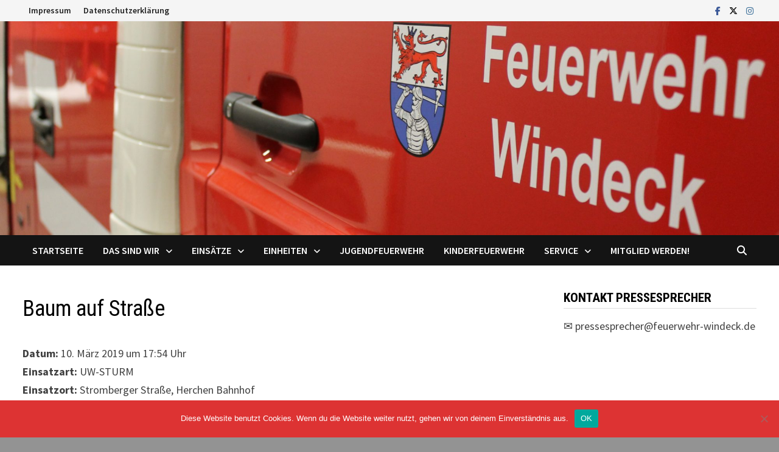

--- FILE ---
content_type: text/html; charset=UTF-8
request_url: https://feuerwehr-windeck.de/einsatzberichte/baum-auf-strasse-28/
body_size: 50886
content:
<!doctype html>
<html lang="de">
<head>
	<meta charset="UTF-8">
	<meta name="viewport" content="width=device-width, initial-scale=1">
	<link rel="profile" href="https://gmpg.org/xfn/11">

	<title>Baum auf Straße &#8211; Feuerwehr Windeck</title>
<meta name='robots' content='max-image-preview:large' />
	<style>img:is([sizes="auto" i], [sizes^="auto," i]) { contain-intrinsic-size: 3000px 1500px }</style>
	<link rel='dns-prefetch' href='//fonts.googleapis.com' />
<link rel="alternate" type="application/rss+xml" title="Feuerwehr Windeck &raquo; Feed" href="https://feuerwehr-windeck.de/feed/" />
<link rel="alternate" type="application/rss+xml" title="Feuerwehr Windeck &raquo; Kommentar-Feed" href="https://feuerwehr-windeck.de/comments/feed/" />
<script type="text/javascript">
/* <![CDATA[ */
window._wpemojiSettings = {"baseUrl":"https:\/\/s.w.org\/images\/core\/emoji\/16.0.1\/72x72\/","ext":".png","svgUrl":"https:\/\/s.w.org\/images\/core\/emoji\/16.0.1\/svg\/","svgExt":".svg","source":{"concatemoji":"https:\/\/feuerwehr-windeck.de\/wp-includes\/js\/wp-emoji-release.min.js?ver=6.8.3"}};
/*! This file is auto-generated */
!function(s,n){var o,i,e;function c(e){try{var t={supportTests:e,timestamp:(new Date).valueOf()};sessionStorage.setItem(o,JSON.stringify(t))}catch(e){}}function p(e,t,n){e.clearRect(0,0,e.canvas.width,e.canvas.height),e.fillText(t,0,0);var t=new Uint32Array(e.getImageData(0,0,e.canvas.width,e.canvas.height).data),a=(e.clearRect(0,0,e.canvas.width,e.canvas.height),e.fillText(n,0,0),new Uint32Array(e.getImageData(0,0,e.canvas.width,e.canvas.height).data));return t.every(function(e,t){return e===a[t]})}function u(e,t){e.clearRect(0,0,e.canvas.width,e.canvas.height),e.fillText(t,0,0);for(var n=e.getImageData(16,16,1,1),a=0;a<n.data.length;a++)if(0!==n.data[a])return!1;return!0}function f(e,t,n,a){switch(t){case"flag":return n(e,"\ud83c\udff3\ufe0f\u200d\u26a7\ufe0f","\ud83c\udff3\ufe0f\u200b\u26a7\ufe0f")?!1:!n(e,"\ud83c\udde8\ud83c\uddf6","\ud83c\udde8\u200b\ud83c\uddf6")&&!n(e,"\ud83c\udff4\udb40\udc67\udb40\udc62\udb40\udc65\udb40\udc6e\udb40\udc67\udb40\udc7f","\ud83c\udff4\u200b\udb40\udc67\u200b\udb40\udc62\u200b\udb40\udc65\u200b\udb40\udc6e\u200b\udb40\udc67\u200b\udb40\udc7f");case"emoji":return!a(e,"\ud83e\udedf")}return!1}function g(e,t,n,a){var r="undefined"!=typeof WorkerGlobalScope&&self instanceof WorkerGlobalScope?new OffscreenCanvas(300,150):s.createElement("canvas"),o=r.getContext("2d",{willReadFrequently:!0}),i=(o.textBaseline="top",o.font="600 32px Arial",{});return e.forEach(function(e){i[e]=t(o,e,n,a)}),i}function t(e){var t=s.createElement("script");t.src=e,t.defer=!0,s.head.appendChild(t)}"undefined"!=typeof Promise&&(o="wpEmojiSettingsSupports",i=["flag","emoji"],n.supports={everything:!0,everythingExceptFlag:!0},e=new Promise(function(e){s.addEventListener("DOMContentLoaded",e,{once:!0})}),new Promise(function(t){var n=function(){try{var e=JSON.parse(sessionStorage.getItem(o));if("object"==typeof e&&"number"==typeof e.timestamp&&(new Date).valueOf()<e.timestamp+604800&&"object"==typeof e.supportTests)return e.supportTests}catch(e){}return null}();if(!n){if("undefined"!=typeof Worker&&"undefined"!=typeof OffscreenCanvas&&"undefined"!=typeof URL&&URL.createObjectURL&&"undefined"!=typeof Blob)try{var e="postMessage("+g.toString()+"("+[JSON.stringify(i),f.toString(),p.toString(),u.toString()].join(",")+"));",a=new Blob([e],{type:"text/javascript"}),r=new Worker(URL.createObjectURL(a),{name:"wpTestEmojiSupports"});return void(r.onmessage=function(e){c(n=e.data),r.terminate(),t(n)})}catch(e){}c(n=g(i,f,p,u))}t(n)}).then(function(e){for(var t in e)n.supports[t]=e[t],n.supports.everything=n.supports.everything&&n.supports[t],"flag"!==t&&(n.supports.everythingExceptFlag=n.supports.everythingExceptFlag&&n.supports[t]);n.supports.everythingExceptFlag=n.supports.everythingExceptFlag&&!n.supports.flag,n.DOMReady=!1,n.readyCallback=function(){n.DOMReady=!0}}).then(function(){return e}).then(function(){var e;n.supports.everything||(n.readyCallback(),(e=n.source||{}).concatemoji?t(e.concatemoji):e.wpemoji&&e.twemoji&&(t(e.twemoji),t(e.wpemoji)))}))}((window,document),window._wpemojiSettings);
/* ]]> */
</script>
<style id='wp-emoji-styles-inline-css' type='text/css'>

	img.wp-smiley, img.emoji {
		display: inline !important;
		border: none !important;
		box-shadow: none !important;
		height: 1em !important;
		width: 1em !important;
		margin: 0 0.07em !important;
		vertical-align: -0.1em !important;
		background: none !important;
		padding: 0 !important;
	}
</style>
<link rel='stylesheet' id='wp-block-library-css' href='https://feuerwehr-windeck.de/wp-content/plugins/gutenberg/build/styles/block-library/style.css?ver=22.1.1' type='text/css' media='all' />
<link rel='stylesheet' id='wp-block-library-theme-css' href='https://feuerwehr-windeck.de/wp-content/plugins/gutenberg/build/styles/block-library/theme.css?ver=22.1.1' type='text/css' media='all' />
<style id='classic-theme-styles-inline-css' type='text/css'>
/*! This file is auto-generated */
.wp-block-button__link{color:#fff;background-color:#32373c;border-radius:9999px;box-shadow:none;text-decoration:none;padding:calc(.667em + 2px) calc(1.333em + 2px);font-size:1.125em}.wp-block-file__button{background:#32373c;color:#fff;text-decoration:none}
</style>
<link rel='stylesheet' id='cookie-notice-front-css' href='https://feuerwehr-windeck.de/wp-content/plugins/cookie-notice/css/front.min.css?ver=2.5.10' type='text/css' media='all' />
<style id='global-styles-inline-css' type='text/css'>
:root{--wp--preset--aspect-ratio--square: 1;--wp--preset--aspect-ratio--4-3: 4/3;--wp--preset--aspect-ratio--3-4: 3/4;--wp--preset--aspect-ratio--3-2: 3/2;--wp--preset--aspect-ratio--2-3: 2/3;--wp--preset--aspect-ratio--16-9: 16/9;--wp--preset--aspect-ratio--9-16: 9/16;--wp--preset--color--black: #000000;--wp--preset--color--cyan-bluish-gray: #abb8c3;--wp--preset--color--white: #ffffff;--wp--preset--color--pale-pink: #f78da7;--wp--preset--color--vivid-red: #cf2e2e;--wp--preset--color--luminous-vivid-orange: #ff6900;--wp--preset--color--luminous-vivid-amber: #fcb900;--wp--preset--color--light-green-cyan: #7bdcb5;--wp--preset--color--vivid-green-cyan: #00d084;--wp--preset--color--pale-cyan-blue: #8ed1fc;--wp--preset--color--vivid-cyan-blue: #0693e3;--wp--preset--color--vivid-purple: #9b51e0;--wp--preset--gradient--vivid-cyan-blue-to-vivid-purple: linear-gradient(135deg,rgb(6,147,227) 0%,rgb(155,81,224) 100%);--wp--preset--gradient--light-green-cyan-to-vivid-green-cyan: linear-gradient(135deg,rgb(122,220,180) 0%,rgb(0,208,130) 100%);--wp--preset--gradient--luminous-vivid-amber-to-luminous-vivid-orange: linear-gradient(135deg,rgb(252,185,0) 0%,rgb(255,105,0) 100%);--wp--preset--gradient--luminous-vivid-orange-to-vivid-red: linear-gradient(135deg,rgb(255,105,0) 0%,rgb(207,46,46) 100%);--wp--preset--gradient--very-light-gray-to-cyan-bluish-gray: linear-gradient(135deg,rgb(238,238,238) 0%,rgb(169,184,195) 100%);--wp--preset--gradient--cool-to-warm-spectrum: linear-gradient(135deg,rgb(74,234,220) 0%,rgb(151,120,209) 20%,rgb(207,42,186) 40%,rgb(238,44,130) 60%,rgb(251,105,98) 80%,rgb(254,248,76) 100%);--wp--preset--gradient--blush-light-purple: linear-gradient(135deg,rgb(255,206,236) 0%,rgb(152,150,240) 100%);--wp--preset--gradient--blush-bordeaux: linear-gradient(135deg,rgb(254,205,165) 0%,rgb(254,45,45) 50%,rgb(107,0,62) 100%);--wp--preset--gradient--luminous-dusk: linear-gradient(135deg,rgb(255,203,112) 0%,rgb(199,81,192) 50%,rgb(65,88,208) 100%);--wp--preset--gradient--pale-ocean: linear-gradient(135deg,rgb(255,245,203) 0%,rgb(182,227,212) 50%,rgb(51,167,181) 100%);--wp--preset--gradient--electric-grass: linear-gradient(135deg,rgb(202,248,128) 0%,rgb(113,206,126) 100%);--wp--preset--gradient--midnight: linear-gradient(135deg,rgb(2,3,129) 0%,rgb(40,116,252) 100%);--wp--preset--font-size--small: 13px;--wp--preset--font-size--medium: 20px;--wp--preset--font-size--large: 36px;--wp--preset--font-size--x-large: 42px;--wp--preset--spacing--20: 0.44rem;--wp--preset--spacing--30: 0.67rem;--wp--preset--spacing--40: 1rem;--wp--preset--spacing--50: 1.5rem;--wp--preset--spacing--60: 2.25rem;--wp--preset--spacing--70: 3.38rem;--wp--preset--spacing--80: 5.06rem;--wp--preset--shadow--natural: 6px 6px 9px rgba(0, 0, 0, 0.2);--wp--preset--shadow--deep: 12px 12px 50px rgba(0, 0, 0, 0.4);--wp--preset--shadow--sharp: 6px 6px 0px rgba(0, 0, 0, 0.2);--wp--preset--shadow--outlined: 6px 6px 0px -3px rgb(255, 255, 255), 6px 6px rgb(0, 0, 0);--wp--preset--shadow--crisp: 6px 6px 0px rgb(0, 0, 0);}:where(.is-layout-flex){gap: 0.5em;}:where(.is-layout-grid){gap: 0.5em;}body .is-layout-flex{display: flex;}.is-layout-flex{flex-wrap: wrap;align-items: center;}.is-layout-flex > :is(*, div){margin: 0;}body .is-layout-grid{display: grid;}.is-layout-grid > :is(*, div){margin: 0;}:where(.wp-block-columns.is-layout-flex){gap: 2em;}:where(.wp-block-columns.is-layout-grid){gap: 2em;}:where(.wp-block-post-template.is-layout-flex){gap: 1.25em;}:where(.wp-block-post-template.is-layout-grid){gap: 1.25em;}.has-black-color{color: var(--wp--preset--color--black) !important;}.has-cyan-bluish-gray-color{color: var(--wp--preset--color--cyan-bluish-gray) !important;}.has-white-color{color: var(--wp--preset--color--white) !important;}.has-pale-pink-color{color: var(--wp--preset--color--pale-pink) !important;}.has-vivid-red-color{color: var(--wp--preset--color--vivid-red) !important;}.has-luminous-vivid-orange-color{color: var(--wp--preset--color--luminous-vivid-orange) !important;}.has-luminous-vivid-amber-color{color: var(--wp--preset--color--luminous-vivid-amber) !important;}.has-light-green-cyan-color{color: var(--wp--preset--color--light-green-cyan) !important;}.has-vivid-green-cyan-color{color: var(--wp--preset--color--vivid-green-cyan) !important;}.has-pale-cyan-blue-color{color: var(--wp--preset--color--pale-cyan-blue) !important;}.has-vivid-cyan-blue-color{color: var(--wp--preset--color--vivid-cyan-blue) !important;}.has-vivid-purple-color{color: var(--wp--preset--color--vivid-purple) !important;}.has-black-background-color{background-color: var(--wp--preset--color--black) !important;}.has-cyan-bluish-gray-background-color{background-color: var(--wp--preset--color--cyan-bluish-gray) !important;}.has-white-background-color{background-color: var(--wp--preset--color--white) !important;}.has-pale-pink-background-color{background-color: var(--wp--preset--color--pale-pink) !important;}.has-vivid-red-background-color{background-color: var(--wp--preset--color--vivid-red) !important;}.has-luminous-vivid-orange-background-color{background-color: var(--wp--preset--color--luminous-vivid-orange) !important;}.has-luminous-vivid-amber-background-color{background-color: var(--wp--preset--color--luminous-vivid-amber) !important;}.has-light-green-cyan-background-color{background-color: var(--wp--preset--color--light-green-cyan) !important;}.has-vivid-green-cyan-background-color{background-color: var(--wp--preset--color--vivid-green-cyan) !important;}.has-pale-cyan-blue-background-color{background-color: var(--wp--preset--color--pale-cyan-blue) !important;}.has-vivid-cyan-blue-background-color{background-color: var(--wp--preset--color--vivid-cyan-blue) !important;}.has-vivid-purple-background-color{background-color: var(--wp--preset--color--vivid-purple) !important;}.has-black-border-color{border-color: var(--wp--preset--color--black) !important;}.has-cyan-bluish-gray-border-color{border-color: var(--wp--preset--color--cyan-bluish-gray) !important;}.has-white-border-color{border-color: var(--wp--preset--color--white) !important;}.has-pale-pink-border-color{border-color: var(--wp--preset--color--pale-pink) !important;}.has-vivid-red-border-color{border-color: var(--wp--preset--color--vivid-red) !important;}.has-luminous-vivid-orange-border-color{border-color: var(--wp--preset--color--luminous-vivid-orange) !important;}.has-luminous-vivid-amber-border-color{border-color: var(--wp--preset--color--luminous-vivid-amber) !important;}.has-light-green-cyan-border-color{border-color: var(--wp--preset--color--light-green-cyan) !important;}.has-vivid-green-cyan-border-color{border-color: var(--wp--preset--color--vivid-green-cyan) !important;}.has-pale-cyan-blue-border-color{border-color: var(--wp--preset--color--pale-cyan-blue) !important;}.has-vivid-cyan-blue-border-color{border-color: var(--wp--preset--color--vivid-cyan-blue) !important;}.has-vivid-purple-border-color{border-color: var(--wp--preset--color--vivid-purple) !important;}.has-vivid-cyan-blue-to-vivid-purple-gradient-background{background: var(--wp--preset--gradient--vivid-cyan-blue-to-vivid-purple) !important;}.has-light-green-cyan-to-vivid-green-cyan-gradient-background{background: var(--wp--preset--gradient--light-green-cyan-to-vivid-green-cyan) !important;}.has-luminous-vivid-amber-to-luminous-vivid-orange-gradient-background{background: var(--wp--preset--gradient--luminous-vivid-amber-to-luminous-vivid-orange) !important;}.has-luminous-vivid-orange-to-vivid-red-gradient-background{background: var(--wp--preset--gradient--luminous-vivid-orange-to-vivid-red) !important;}.has-very-light-gray-to-cyan-bluish-gray-gradient-background{background: var(--wp--preset--gradient--very-light-gray-to-cyan-bluish-gray) !important;}.has-cool-to-warm-spectrum-gradient-background{background: var(--wp--preset--gradient--cool-to-warm-spectrum) !important;}.has-blush-light-purple-gradient-background{background: var(--wp--preset--gradient--blush-light-purple) !important;}.has-blush-bordeaux-gradient-background{background: var(--wp--preset--gradient--blush-bordeaux) !important;}.has-luminous-dusk-gradient-background{background: var(--wp--preset--gradient--luminous-dusk) !important;}.has-pale-ocean-gradient-background{background: var(--wp--preset--gradient--pale-ocean) !important;}.has-electric-grass-gradient-background{background: var(--wp--preset--gradient--electric-grass) !important;}.has-midnight-gradient-background{background: var(--wp--preset--gradient--midnight) !important;}.has-small-font-size{font-size: var(--wp--preset--font-size--small) !important;}.has-medium-font-size{font-size: var(--wp--preset--font-size--medium) !important;}.has-large-font-size{font-size: var(--wp--preset--font-size--large) !important;}.has-x-large-font-size{font-size: var(--wp--preset--font-size--x-large) !important;}
:where(.wp-block-columns.is-layout-flex){gap: 2em;}:where(.wp-block-columns.is-layout-grid){gap: 2em;}
:root :where(.wp-block-pullquote){font-size: 1.5em;line-height: 1.6;}
:where(.wp-block-post-template.is-layout-flex){gap: 1.25em;}:where(.wp-block-post-template.is-layout-grid){gap: 1.25em;}
:where(.wp-block-term-template.is-layout-flex){gap: 1.25em;}:where(.wp-block-term-template.is-layout-grid){gap: 1.25em;}
</style>
<link rel='stylesheet' id='responsive-lightbox-swipebox-css' href='https://feuerwehr-windeck.de/wp-content/plugins/responsive-lightbox/assets/swipebox/swipebox.min.css?ver=1.5.2' type='text/css' media='all' />
<link rel='stylesheet' id='font-awesome-css' href='https://feuerwehr-windeck.de/wp-content/themes/bam/assets/fonts/css/all.min.css?ver=6.7.2' type='text/css' media='all' />
<link rel='stylesheet' id='bam-style-css' href='https://feuerwehr-windeck.de/wp-content/themes/bam/style.css?ver=1.3.5' type='text/css' media='all' />
<link rel='stylesheet' id='bam-google-fonts-css' href='https://fonts.googleapis.com/css?family=Source+Sans+Pro%3A100%2C200%2C300%2C400%2C500%2C600%2C700%2C800%2C900%2C100i%2C200i%2C300i%2C400i%2C500i%2C600i%2C700i%2C800i%2C900i|Roboto+Condensed%3A100%2C200%2C300%2C400%2C500%2C600%2C700%2C800%2C900%2C100i%2C200i%2C300i%2C400i%2C500i%2C600i%2C700i%2C800i%2C900i%26subset%3Dlatin' type='text/css' media='all' />
<link rel='stylesheet' id='slb_core-css' href='https://feuerwehr-windeck.de/wp-content/plugins/simple-lightbox/client/css/app.css?ver=2.9.4' type='text/css' media='all' />
<link rel='stylesheet' id='einsatzverwaltung-font-awesome-css' href='https://feuerwehr-windeck.de/wp-content/plugins/einsatzverwaltung/font-awesome/css/fontawesome.min.css?ver=6.2.1' type='text/css' media='all' />
<link rel='stylesheet' id='einsatzverwaltung-font-awesome-solid-css' href='https://feuerwehr-windeck.de/wp-content/plugins/einsatzverwaltung/font-awesome/css/solid.min.css?ver=6.2.1' type='text/css' media='all' />
<link rel='stylesheet' id='einsatzverwaltung-frontend-css' href='https://feuerwehr-windeck.de/wp-content/plugins/einsatzverwaltung/css/style-frontend.css?ver=1.12.0' type='text/css' media='all' />
<style id='einsatzverwaltung-frontend-inline-css' type='text/css'>
.einsatzverwaltung-reportlist tr.report:nth-child(even) { background-color: #eee; }
</style>
<script type="text/javascript" id="cookie-notice-front-js-before">
/* <![CDATA[ */
var cnArgs = {"ajaxUrl":"https:\/\/feuerwehr-windeck.de\/wp-admin\/admin-ajax.php","nonce":"7ea6a13511","hideEffect":"fade","position":"bottom","onScroll":false,"onScrollOffset":100,"onClick":false,"cookieName":"cookie_notice_accepted","cookieTime":2592000,"cookieTimeRejected":2592000,"globalCookie":false,"redirection":false,"cache":false,"revokeCookies":false,"revokeCookiesOpt":"automatic"};
/* ]]> */
</script>
<script type="text/javascript" src="https://feuerwehr-windeck.de/wp-content/plugins/cookie-notice/js/front.min.js?ver=2.5.10" id="cookie-notice-front-js"></script>
<script type="text/javascript" src="https://feuerwehr-windeck.de/wp-includes/js/jquery/jquery.min.js?ver=3.7.1" id="jquery-core-js"></script>
<script type="text/javascript" src="https://feuerwehr-windeck.de/wp-includes/js/jquery/jquery-migrate.min.js?ver=3.4.1" id="jquery-migrate-js"></script>
<script type="text/javascript" src="https://feuerwehr-windeck.de/wp-content/plugins/responsive-lightbox/assets/swipebox/jquery.swipebox.min.js?ver=1.5.2" id="responsive-lightbox-swipebox-js"></script>
<script type="text/javascript" src="https://feuerwehr-windeck.de/wp-includes/js/underscore.min.js?ver=1.13.7" id="underscore-js"></script>
<script type="text/javascript" src="https://feuerwehr-windeck.de/wp-content/plugins/responsive-lightbox/assets/infinitescroll/infinite-scroll.pkgd.min.js?ver=4.0.1" id="responsive-lightbox-infinite-scroll-js"></script>
<script type="text/javascript" id="responsive-lightbox-js-before">
/* <![CDATA[ */
var rlArgs = {"script":"swipebox","selector":"lightbox","customEvents":"","activeGalleries":true,"animation":true,"hideCloseButtonOnMobile":false,"removeBarsOnMobile":false,"hideBars":true,"hideBarsDelay":5000,"videoMaxWidth":1080,"useSVG":true,"loopAtEnd":false,"woocommerce_gallery":false,"ajaxurl":"https:\/\/feuerwehr-windeck.de\/wp-admin\/admin-ajax.php","nonce":"3b60cd84cc","preview":false,"postId":369,"scriptExtension":false};
/* ]]> */
</script>
<script type="text/javascript" src="https://feuerwehr-windeck.de/wp-content/plugins/responsive-lightbox/js/front.js?ver=2.5.4" id="responsive-lightbox-js"></script>
<script type="text/javascript" src="https://feuerwehr-windeck.de/wp-content/plugins/einsatzverwaltung/js/reportlist.js?ver=6.8.3" id="einsatzverwaltung-reportlist-js"></script>
<link rel="https://api.w.org/" href="https://feuerwehr-windeck.de/wp-json/" /><link rel="alternate" title="JSON" type="application/json" href="https://feuerwehr-windeck.de/wp-json/wp/v2/einsatz/369" /><link rel="EditURI" type="application/rsd+xml" title="RSD" href="https://feuerwehr-windeck.de/xmlrpc.php?rsd" />
<meta name="generator" content="WordPress 6.8.3" />
<link rel="canonical" href="https://feuerwehr-windeck.de/einsatzberichte/baum-auf-strasse-28/" />
<link rel='shortlink' href='https://feuerwehr-windeck.de/?p=369' />
<link rel="alternate" title="oEmbed (JSON)" type="application/json+oembed" href="https://feuerwehr-windeck.de/wp-json/oembed/1.0/embed?url=https%3A%2F%2Ffeuerwehr-windeck.de%2Feinsatzberichte%2Fbaum-auf-strasse-28%2F" />
<link rel="alternate" title="oEmbed (XML)" type="text/xml+oembed" href="https://feuerwehr-windeck.de/wp-json/oembed/1.0/embed?url=https%3A%2F%2Ffeuerwehr-windeck.de%2Feinsatzberichte%2Fbaum-auf-strasse-28%2F&#038;format=xml" />
	<script type="text/javascript">
		MPSLCore = {
			'path': "https://feuerwehr-windeck.de/wp-content/plugins/motopress-slider-lite/motoslider_core/",
			'version': "2.2.0"
		};
	</script>
<link rel="apple-touch-icon" sizes="180x180" href="/wp-content/uploads/fbrfg/apple-touch-icon.png?v=YA34ENKaW8">
<link rel="icon" type="image/png" sizes="32x32" href="/wp-content/uploads/fbrfg/favicon-32x32.png?v=YA34ENKaW8">
<link rel="icon" type="image/png" sizes="16x16" href="/wp-content/uploads/fbrfg/favicon-16x16.png?v=YA34ENKaW8">
<link rel="manifest" href="/wp-content/uploads/fbrfg/site.webmanifest?v=YA34ENKaW8">
<link rel="mask-icon" href="/wp-content/uploads/fbrfg/safari-pinned-tab.svg?v=YA34ENKaW8" color="#5bbad5">
<link rel="shortcut icon" href="/wp-content/uploads/fbrfg/favicon.ico?v=YA34ENKaW8">
<meta name="msapplication-TileColor" content="#da532c">
<meta name="msapplication-config" content="/wp-content/uploads/fbrfg/browserconfig.xml?v=YA34ENKaW8">
<meta name="theme-color" content="#ffffff">
<!-- Dynamic Widgets by QURL loaded - http://www.dynamic-widgets.com //-->
		<style type="text/css">
					.site-title,
			.site-description {
				position: absolute;
				clip: rect(1px, 1px, 1px, 1px);
				display: none;
			}
				</style>
		
		<style type="text/css" id="theme-custom-css">
			/* Color CSS */
                    .page-content a:hover,
                    .entry-content a:hover {
                        color: #00aeef;
                    }
                
                    body.boxed-layout.custom-background,
                    body.boxed-layout {
                        background-color: #939393;
                    }
                
                    body.boxed-layout.custom-background.separate-containers,
                    body.boxed-layout.separate-containers {
                        background-color: #dddddd;
                    }
                
                    body.wide-layout.custom-background.separate-containers,
                    body.wide-layout.separate-containers {
                        background-color: #eeeeee;
                    }
                /* Header CSS */
                        .site-header.default-style #site-header-inner {
                            padding-top: 0px;
                        }
                    
                        .site-header.default-style #site-header-inner {
                            padding-bottom: 0px;
                        }		</style>

	</head>

<body class="wp-singular einsatz-template-default single single-einsatz postid-369 wp-embed-responsive wp-theme-bam cookies-not-set metaslider-plugin boxed-layout right-sidebar one-container">



<div id="page" class="site">
	<a class="skip-link screen-reader-text" href="#content">Zum Inhalt springen</a>

	
<div id="topbar" class="bam-topbar clearfix">

    <div class="container">

        
            <div id="top-navigation" class="top-navigation">
        <div class="menu-fussleiste-container"><ul id="top-menu" class="menu"><li id="menu-item-70" class="menu-item menu-item-type-post_type menu-item-object-page menu-item-70"><a href="https://feuerwehr-windeck.de/impressum/">Impressum</a></li>
<li id="menu-item-1486" class="menu-item menu-item-type-post_type menu-item-object-page menu-item-1486"><a href="https://feuerwehr-windeck.de/datenschutzerklaerung/">Datenschutzerklärung</a></li>
</ul></div>					
    </div>		

        
<div class="bam-topbar-social colored">

    
        
                    <span class="bam-social-icon">
                                    <a href="https://www.facebook.com/FeuerwehrWindeck" class="bam-social-link facebook" target="_blank" title="Facebook">
                        <i class="fab fa-facebook-f"></i>
                    </a>
                            </span>
                
    
        
                
    
        
                    <span class="bam-social-icon">
                                    <a href="https://twitter.com/fwwindeck" class="bam-social-link twitter" target="_blank" title="X">
                        <i class="fa-brands fa-x-twitter"></i>
                    </a>
                            </span>
                
    
        
                
    
        
                    <span class="bam-social-icon">
                                    <a href="https://www.instagram.com/ffw_windeck" class="bam-social-link instagram" target="_blank" title="Instagram">
                        <i class="fab fa-instagram"></i>
                    </a>
                            </span>
                
    
        
                
    
        
                
    
        
                
    
        
                
    
        
                
    
        
                
    
        
                
    
        
                
    
        
                
    
        
                
    
        
                
    
        
                
    
        
                
    
        
                
    
        
                
    
        
                
    
        
                
    
        
                
    
</div><!-- .bam-social-media -->
    </div>

</div>
	


<header id="masthead" class="site-header default-style">

    
    

<div id="site-header-inner" class="clearfix container left-logo">

    <div class="site-branding">
    <div class="site-branding-inner">

        
        <div class="site-branding-text">
                            <p class="site-title"><a href="https://feuerwehr-windeck.de/" rel="home">Feuerwehr Windeck</a></p>
                        </div><!-- .site-branding-text -->

    </div><!-- .site-branding-inner -->
</div><!-- .site-branding -->
        
</div><!-- #site-header-inner -->

<div class="th-header-image clearfix"><img src="https://feuerwehr-windeck.de/wp-content/uploads/2019/09/cropped-BannerStartseite.jpg" height="550" width="2000" alt="" /></div>

<nav id="site-navigation" class="main-navigation">

    <div id="site-navigation-inner" class="container align-left show-search">
        
        <div class="menu-hauptmenue-container"><ul id="primary-menu" class="menu"><li id="menu-item-113" class="menu-item menu-item-type-custom menu-item-object-custom menu-item-home menu-item-113"><a href="https://feuerwehr-windeck.de">Startseite</a></li>
<li id="menu-item-47" class="menu-item menu-item-type-custom menu-item-object-custom menu-item-has-children menu-item-47"><a>Das sind Wir</a>
<ul class="sub-menu">
	<li id="menu-item-1920" class="menu-item menu-item-type-post_type menu-item-object-page menu-item-1920"><a href="https://feuerwehr-windeck.de/die-feuerwehr/">Die Feuerwehr</a></li>
	<li id="menu-item-50" class="menu-item menu-item-type-post_type menu-item-object-page menu-item-50"><a href="https://feuerwehr-windeck.de/die-wehrfuehrung/">Leiter der Feuerwehr</a></li>
	<li id="menu-item-49" class="menu-item menu-item-type-post_type menu-item-object-page menu-item-49"><a href="https://feuerwehr-windeck.de/der-einsatzfuehrungsdienst/">Der Einsatzführungsdienst</a></li>
	<li id="menu-item-48" class="menu-item menu-item-type-post_type menu-item-object-page menu-item-48"><a href="https://feuerwehr-windeck.de/die-gemeindejugendwarte/">Der Gemeindejugendwart</a></li>
	<li id="menu-item-120" class="menu-item menu-item-type-post_type menu-item-object-page menu-item-120"><a href="https://feuerwehr-windeck.de/die-pressesprecher/">Die Pressesprecher</a></li>
</ul>
</li>
<li id="menu-item-61" class="menu-item menu-item-type-custom menu-item-object-custom menu-item-has-children menu-item-61"><a>Einsätze</a>
<ul class="sub-menu">
	<li id="menu-item-5702" class="menu-item menu-item-type-post_type menu-item-object-page menu-item-5702"><a href="https://feuerwehr-windeck.de/einsaetze-2025/">Einsätze 2025</a></li>
	<li id="menu-item-4918" class="menu-item menu-item-type-post_type menu-item-object-page menu-item-4918"><a href="https://feuerwehr-windeck.de/einsaetze-2024/">Einsätze 2024</a></li>
	<li id="menu-item-3913" class="menu-item menu-item-type-post_type menu-item-object-page menu-item-3913"><a href="https://feuerwehr-windeck.de/einsaetze-2023/">Einsätze 2023</a></li>
	<li id="menu-item-3039" class="menu-item menu-item-type-post_type menu-item-object-page menu-item-3039"><a href="https://feuerwehr-windeck.de/einsaetze-2022/">Einsätze 2022</a></li>
	<li id="menu-item-1852" class="menu-item menu-item-type-post_type menu-item-object-page menu-item-1852"><a href="https://feuerwehr-windeck.de/einsaetze-2021/">Einsätze 2021</a></li>
	<li id="menu-item-1146" class="menu-item menu-item-type-post_type menu-item-object-page menu-item-1146"><a href="https://feuerwehr-windeck.de/einsaetze-2020/">Einsätze 2020</a></li>
	<li id="menu-item-60" class="menu-item menu-item-type-post_type menu-item-object-page menu-item-60"><a href="https://feuerwehr-windeck.de/einsatzstichwoerter/">Einsatzstichwörter</a></li>
</ul>
</li>
<li id="menu-item-52" class="menu-item menu-item-type-custom menu-item-object-custom menu-item-has-children menu-item-52"><a>Einheiten</a>
<ul class="sub-menu">
	<li id="menu-item-881" class="menu-item menu-item-type-custom menu-item-object-custom menu-item-has-children menu-item-881"><a>Löschzug Leuscheid</a>
	<ul class="sub-menu">
		<li id="menu-item-760" class="menu-item menu-item-type-post_type menu-item-object-page menu-item-760"><a href="https://feuerwehr-windeck.de/wir-ueber-uns-leuscheid/">Wir über uns</a></li>
		<li id="menu-item-758" class="menu-item menu-item-type-post_type menu-item-object-page menu-item-758"><a href="https://feuerwehr-windeck.de/fuehrung-leuscheid/">Führung</a></li>
		<li id="menu-item-744" class="menu-item menu-item-type-post_type menu-item-object-page menu-item-744"><a href="https://feuerwehr-windeck.de/fahrzeuge-leuscheid/">Fahrzeuge</a></li>
	</ul>
</li>
	<li id="menu-item-882" class="menu-item menu-item-type-custom menu-item-object-custom menu-item-has-children menu-item-882"><a>Löschzug Dattenfeld</a>
	<ul class="sub-menu">
		<li id="menu-item-759" class="menu-item menu-item-type-post_type menu-item-object-page menu-item-759"><a href="https://feuerwehr-windeck.de/wir-ueber-uns-dattenfeld/">Wir über uns</a></li>
		<li id="menu-item-766" class="menu-item menu-item-type-post_type menu-item-object-page menu-item-766"><a href="https://feuerwehr-windeck.de/fuehrung-dattenfeld/">Führung</a></li>
		<li id="menu-item-728" class="menu-item menu-item-type-post_type menu-item-object-page menu-item-728"><a href="https://feuerwehr-windeck.de/fahrzeuge-dattenfeld/">Fahrzeuge</a></li>
	</ul>
</li>
	<li id="menu-item-883" class="menu-item menu-item-type-custom menu-item-object-custom menu-item-has-children menu-item-883"><a>Löschzug Rosbach</a>
	<ul class="sub-menu">
		<li id="menu-item-772" class="menu-item menu-item-type-post_type menu-item-object-page menu-item-772"><a href="https://feuerwehr-windeck.de/wir-ueber-uns-rosbach/">Wir über uns</a></li>
		<li id="menu-item-773" class="menu-item menu-item-type-post_type menu-item-object-page menu-item-773"><a href="https://feuerwehr-windeck.de/fuehrung-rosbach/">Führung</a></li>
		<li id="menu-item-743" class="menu-item menu-item-type-post_type menu-item-object-page menu-item-743"><a href="https://feuerwehr-windeck.de/fahrzeuge-rosbach/">Fahrzeuge</a></li>
	</ul>
</li>
	<li id="menu-item-884" class="menu-item menu-item-type-custom menu-item-object-custom menu-item-has-children menu-item-884"><a>Löschzug Herchen</a>
	<ul class="sub-menu">
		<li id="menu-item-784" class="menu-item menu-item-type-post_type menu-item-object-page menu-item-784"><a href="https://feuerwehr-windeck.de/wir-ueber-uns-herchen/">Wir über uns</a></li>
		<li id="menu-item-783" class="menu-item menu-item-type-post_type menu-item-object-page menu-item-783"><a href="https://feuerwehr-windeck.de/fuehrung-herchen/">Führung</a></li>
		<li id="menu-item-742" class="menu-item menu-item-type-post_type menu-item-object-page menu-item-742"><a href="https://feuerwehr-windeck.de/fahrzeuge-herchen/">Fahrzeuge</a></li>
		<li id="menu-item-3545" class="menu-item menu-item-type-post_type menu-item-object-page menu-item-3545"><a href="https://feuerwehr-windeck.de/neubau-feuerwehrhaus-herchen/">Neubau Feuerwehrhaus</a></li>
	</ul>
</li>
	<li id="menu-item-4963" class="menu-item menu-item-type-post_type menu-item-object-page menu-item-4963"><a href="https://feuerwehr-windeck.de/alarmgruppe/">Alarmgruppe</a></li>
</ul>
</li>
<li id="menu-item-1002" class="menu-item menu-item-type-post_type menu-item-object-page menu-item-1002"><a href="https://feuerwehr-windeck.de/jugendfeuerwehr-2/">Jugendfeuerwehr</a></li>
<li id="menu-item-1001" class="menu-item menu-item-type-post_type menu-item-object-page menu-item-1001"><a href="https://feuerwehr-windeck.de/kinderfeuerwehr-2/">Kinderfeuerwehr</a></li>
<li id="menu-item-59" class="menu-item menu-item-type-custom menu-item-object-custom menu-item-has-children menu-item-59"><a>Service</a>
<ul class="sub-menu">
	<li id="menu-item-63" class="menu-item menu-item-type-post_type menu-item-object-page menu-item-63"><a href="https://feuerwehr-windeck.de/vordrucke/">Vordrucke</a></li>
	<li id="menu-item-1618" class="menu-item menu-item-type-post_type menu-item-object-page menu-item-1618"><a href="https://feuerwehr-windeck.de/berichte/">Berichte</a></li>
	<li id="menu-item-64" class="menu-item menu-item-type-post_type menu-item-object-page menu-item-64"><a href="https://feuerwehr-windeck.de/bevoelkerungswarnung/">Bevölkerungswarnung</a></li>
	<li id="menu-item-62" class="menu-item menu-item-type-post_type menu-item-object-page menu-item-62"><a href="https://feuerwehr-windeck.de/kontakt/">Kontakt</a></li>
	<li id="menu-item-5139" class="menu-item menu-item-type-custom menu-item-object-custom menu-item-has-children menu-item-5139"><a>Lehrgangsunterlage</a>
	<ul class="sub-menu">
		<li id="menu-item-2652" class="menu-item menu-item-type-post_type menu-item-object-page menu-item-2652"><a href="https://feuerwehr-windeck.de/lehrgangsunterlagen/">Grundausbildung</a></li>
		<li id="menu-item-5143" class="menu-item menu-item-type-post_type menu-item-object-page menu-item-5143"><a href="https://feuerwehr-windeck.de/funkerlehrgang/">Funkerlehrgang</a></li>
		<li id="menu-item-5140" class="menu-item menu-item-type-post_type menu-item-object-page menu-item-5140"><a href="https://feuerwehr-windeck.de/atemschutzgeraetetraeger/">Atemschutzgeräteträger</a></li>
		<li id="menu-item-3811" class="menu-item menu-item-type-post_type menu-item-object-page menu-item-3811"><a href="https://feuerwehr-windeck.de/abc-lehrgang/">ABC-Lehrgang</a></li>
	</ul>
</li>
	<li id="menu-item-2673" class="menu-item menu-item-type-post_type menu-item-object-page menu-item-2673"><a href="https://feuerwehr-windeck.de/ausbilder/">Ausbilder</a></li>
</ul>
</li>
<li id="menu-item-65" class="menu-item menu-item-type-post_type menu-item-object-page menu-item-65"><a href="https://feuerwehr-windeck.de/mitglied-werden/">Mitglied werden!</a></li>
</ul></div><div class="bam-search-button-icon">
    <i class="fas fa-search" aria-hidden="true"></i>
</div>
<div class="bam-search-box-container">
    <div class="bam-search-box">
        <form role="search" method="get" class="search-form" action="https://feuerwehr-windeck.de/">
				<label>
					<span class="screen-reader-text">Suche nach:</span>
					<input type="search" class="search-field" placeholder="Suchen …" value="" name="s" />
				</label>
				<input type="submit" class="search-submit" value="Suchen" />
			</form>    </div><!-- th-search-box -->
</div><!-- .th-search-box-container -->

        <button class="menu-toggle" aria-controls="primary-menu" aria-expanded="false" data-toggle-target=".mobile-navigation"><i class="fas fa-bars"></i>Menü</button>
        
    </div><!-- .container -->
    
</nav><!-- #site-navigation -->
<div class="mobile-dropdown">
    <nav class="mobile-navigation">
        <div class="menu-hauptmenue-container"><ul id="primary-menu-mobile" class="menu"><li class="menu-item menu-item-type-custom menu-item-object-custom menu-item-home menu-item-113"><a href="https://feuerwehr-windeck.de">Startseite</a></li>
<li class="menu-item menu-item-type-custom menu-item-object-custom menu-item-has-children menu-item-47"><a>Das sind Wir</a><button class="dropdown-toggle" data-toggle-target=".mobile-navigation .menu-item-47 > .sub-menu" aria-expanded="false"><span class="screen-reader-text">Untermenü anzeigen</span></button>
<ul class="sub-menu">
	<li class="menu-item menu-item-type-post_type menu-item-object-page menu-item-1920"><a href="https://feuerwehr-windeck.de/die-feuerwehr/">Die Feuerwehr</a></li>
	<li class="menu-item menu-item-type-post_type menu-item-object-page menu-item-50"><a href="https://feuerwehr-windeck.de/die-wehrfuehrung/">Leiter der Feuerwehr</a></li>
	<li class="menu-item menu-item-type-post_type menu-item-object-page menu-item-49"><a href="https://feuerwehr-windeck.de/der-einsatzfuehrungsdienst/">Der Einsatzführungsdienst</a></li>
	<li class="menu-item menu-item-type-post_type menu-item-object-page menu-item-48"><a href="https://feuerwehr-windeck.de/die-gemeindejugendwarte/">Der Gemeindejugendwart</a></li>
	<li class="menu-item menu-item-type-post_type menu-item-object-page menu-item-120"><a href="https://feuerwehr-windeck.de/die-pressesprecher/">Die Pressesprecher</a></li>
</ul>
</li>
<li class="menu-item menu-item-type-custom menu-item-object-custom menu-item-has-children menu-item-61"><a>Einsätze</a><button class="dropdown-toggle" data-toggle-target=".mobile-navigation .menu-item-61 > .sub-menu" aria-expanded="false"><span class="screen-reader-text">Untermenü anzeigen</span></button>
<ul class="sub-menu">
	<li class="menu-item menu-item-type-post_type menu-item-object-page menu-item-5702"><a href="https://feuerwehr-windeck.de/einsaetze-2025/">Einsätze 2025</a></li>
	<li class="menu-item menu-item-type-post_type menu-item-object-page menu-item-4918"><a href="https://feuerwehr-windeck.de/einsaetze-2024/">Einsätze 2024</a></li>
	<li class="menu-item menu-item-type-post_type menu-item-object-page menu-item-3913"><a href="https://feuerwehr-windeck.de/einsaetze-2023/">Einsätze 2023</a></li>
	<li class="menu-item menu-item-type-post_type menu-item-object-page menu-item-3039"><a href="https://feuerwehr-windeck.de/einsaetze-2022/">Einsätze 2022</a></li>
	<li class="menu-item menu-item-type-post_type menu-item-object-page menu-item-1852"><a href="https://feuerwehr-windeck.de/einsaetze-2021/">Einsätze 2021</a></li>
	<li class="menu-item menu-item-type-post_type menu-item-object-page menu-item-1146"><a href="https://feuerwehr-windeck.de/einsaetze-2020/">Einsätze 2020</a></li>
	<li class="menu-item menu-item-type-post_type menu-item-object-page menu-item-60"><a href="https://feuerwehr-windeck.de/einsatzstichwoerter/">Einsatzstichwörter</a></li>
</ul>
</li>
<li class="menu-item menu-item-type-custom menu-item-object-custom menu-item-has-children menu-item-52"><a>Einheiten</a><button class="dropdown-toggle" data-toggle-target=".mobile-navigation .menu-item-52 > .sub-menu" aria-expanded="false"><span class="screen-reader-text">Untermenü anzeigen</span></button>
<ul class="sub-menu">
	<li class="menu-item menu-item-type-custom menu-item-object-custom menu-item-has-children menu-item-881"><a>Löschzug Leuscheid</a><button class="dropdown-toggle" data-toggle-target=".mobile-navigation .menu-item-881 > .sub-menu" aria-expanded="false"><span class="screen-reader-text">Untermenü anzeigen</span></button>
	<ul class="sub-menu">
		<li class="menu-item menu-item-type-post_type menu-item-object-page menu-item-760"><a href="https://feuerwehr-windeck.de/wir-ueber-uns-leuscheid/">Wir über uns</a></li>
		<li class="menu-item menu-item-type-post_type menu-item-object-page menu-item-758"><a href="https://feuerwehr-windeck.de/fuehrung-leuscheid/">Führung</a></li>
		<li class="menu-item menu-item-type-post_type menu-item-object-page menu-item-744"><a href="https://feuerwehr-windeck.de/fahrzeuge-leuscheid/">Fahrzeuge</a></li>
	</ul>
</li>
	<li class="menu-item menu-item-type-custom menu-item-object-custom menu-item-has-children menu-item-882"><a>Löschzug Dattenfeld</a><button class="dropdown-toggle" data-toggle-target=".mobile-navigation .menu-item-882 > .sub-menu" aria-expanded="false"><span class="screen-reader-text">Untermenü anzeigen</span></button>
	<ul class="sub-menu">
		<li class="menu-item menu-item-type-post_type menu-item-object-page menu-item-759"><a href="https://feuerwehr-windeck.de/wir-ueber-uns-dattenfeld/">Wir über uns</a></li>
		<li class="menu-item menu-item-type-post_type menu-item-object-page menu-item-766"><a href="https://feuerwehr-windeck.de/fuehrung-dattenfeld/">Führung</a></li>
		<li class="menu-item menu-item-type-post_type menu-item-object-page menu-item-728"><a href="https://feuerwehr-windeck.de/fahrzeuge-dattenfeld/">Fahrzeuge</a></li>
	</ul>
</li>
	<li class="menu-item menu-item-type-custom menu-item-object-custom menu-item-has-children menu-item-883"><a>Löschzug Rosbach</a><button class="dropdown-toggle" data-toggle-target=".mobile-navigation .menu-item-883 > .sub-menu" aria-expanded="false"><span class="screen-reader-text">Untermenü anzeigen</span></button>
	<ul class="sub-menu">
		<li class="menu-item menu-item-type-post_type menu-item-object-page menu-item-772"><a href="https://feuerwehr-windeck.de/wir-ueber-uns-rosbach/">Wir über uns</a></li>
		<li class="menu-item menu-item-type-post_type menu-item-object-page menu-item-773"><a href="https://feuerwehr-windeck.de/fuehrung-rosbach/">Führung</a></li>
		<li class="menu-item menu-item-type-post_type menu-item-object-page menu-item-743"><a href="https://feuerwehr-windeck.de/fahrzeuge-rosbach/">Fahrzeuge</a></li>
	</ul>
</li>
	<li class="menu-item menu-item-type-custom menu-item-object-custom menu-item-has-children menu-item-884"><a>Löschzug Herchen</a><button class="dropdown-toggle" data-toggle-target=".mobile-navigation .menu-item-884 > .sub-menu" aria-expanded="false"><span class="screen-reader-text">Untermenü anzeigen</span></button>
	<ul class="sub-menu">
		<li class="menu-item menu-item-type-post_type menu-item-object-page menu-item-784"><a href="https://feuerwehr-windeck.de/wir-ueber-uns-herchen/">Wir über uns</a></li>
		<li class="menu-item menu-item-type-post_type menu-item-object-page menu-item-783"><a href="https://feuerwehr-windeck.de/fuehrung-herchen/">Führung</a></li>
		<li class="menu-item menu-item-type-post_type menu-item-object-page menu-item-742"><a href="https://feuerwehr-windeck.de/fahrzeuge-herchen/">Fahrzeuge</a></li>
		<li class="menu-item menu-item-type-post_type menu-item-object-page menu-item-3545"><a href="https://feuerwehr-windeck.de/neubau-feuerwehrhaus-herchen/">Neubau Feuerwehrhaus</a></li>
	</ul>
</li>
	<li class="menu-item menu-item-type-post_type menu-item-object-page menu-item-4963"><a href="https://feuerwehr-windeck.de/alarmgruppe/">Alarmgruppe</a></li>
</ul>
</li>
<li class="menu-item menu-item-type-post_type menu-item-object-page menu-item-1002"><a href="https://feuerwehr-windeck.de/jugendfeuerwehr-2/">Jugendfeuerwehr</a></li>
<li class="menu-item menu-item-type-post_type menu-item-object-page menu-item-1001"><a href="https://feuerwehr-windeck.de/kinderfeuerwehr-2/">Kinderfeuerwehr</a></li>
<li class="menu-item menu-item-type-custom menu-item-object-custom menu-item-has-children menu-item-59"><a>Service</a><button class="dropdown-toggle" data-toggle-target=".mobile-navigation .menu-item-59 > .sub-menu" aria-expanded="false"><span class="screen-reader-text">Untermenü anzeigen</span></button>
<ul class="sub-menu">
	<li class="menu-item menu-item-type-post_type menu-item-object-page menu-item-63"><a href="https://feuerwehr-windeck.de/vordrucke/">Vordrucke</a></li>
	<li class="menu-item menu-item-type-post_type menu-item-object-page menu-item-1618"><a href="https://feuerwehr-windeck.de/berichte/">Berichte</a></li>
	<li class="menu-item menu-item-type-post_type menu-item-object-page menu-item-64"><a href="https://feuerwehr-windeck.de/bevoelkerungswarnung/">Bevölkerungswarnung</a></li>
	<li class="menu-item menu-item-type-post_type menu-item-object-page menu-item-62"><a href="https://feuerwehr-windeck.de/kontakt/">Kontakt</a></li>
	<li class="menu-item menu-item-type-custom menu-item-object-custom menu-item-has-children menu-item-5139"><a>Lehrgangsunterlage</a><button class="dropdown-toggle" data-toggle-target=".mobile-navigation .menu-item-5139 > .sub-menu" aria-expanded="false"><span class="screen-reader-text">Untermenü anzeigen</span></button>
	<ul class="sub-menu">
		<li class="menu-item menu-item-type-post_type menu-item-object-page menu-item-2652"><a href="https://feuerwehr-windeck.de/lehrgangsunterlagen/">Grundausbildung</a></li>
		<li class="menu-item menu-item-type-post_type menu-item-object-page menu-item-5143"><a href="https://feuerwehr-windeck.de/funkerlehrgang/">Funkerlehrgang</a></li>
		<li class="menu-item menu-item-type-post_type menu-item-object-page menu-item-5140"><a href="https://feuerwehr-windeck.de/atemschutzgeraetetraeger/">Atemschutzgeräteträger</a></li>
		<li class="menu-item menu-item-type-post_type menu-item-object-page menu-item-3811"><a href="https://feuerwehr-windeck.de/abc-lehrgang/">ABC-Lehrgang</a></li>
	</ul>
</li>
	<li class="menu-item menu-item-type-post_type menu-item-object-page menu-item-2673"><a href="https://feuerwehr-windeck.de/ausbilder/">Ausbilder</a></li>
</ul>
</li>
<li class="menu-item menu-item-type-post_type menu-item-object-page menu-item-65"><a href="https://feuerwehr-windeck.de/mitglied-werden/">Mitglied werden!</a></li>
</ul></div>    </nav>
</div>

    
    			<div class="bam-header-bg"></div>
         
</header><!-- #masthead -->


	
	<div id="content" class="site-content">
		<div class="container">

	
	<div id="primary" class="content-area">

		
		<main id="main" class="site-main">

			
			
<article id="post-369" class="bam-single-post post-369 einsatz type-einsatz status-publish hentry einsatzart-uw-sturm evw_unit-herchen">

	
	<div class="category-list">
			</div><!-- .category-list -->

	<header class="entry-header">
		<h1 class="entry-title">Baum auf Straße</h1>	</header><!-- .entry-header -->

	
	
	
	<div class="entry-content">
		<p><b>Datum:</b> 10. März 2019 um 17:54 Uhr<br /><b>Einsatzart:</b> UW-STURM<br /><b>Einsatzort:</b> Stromberger Straße, Herchen Bahnhof<br /><b>Einheiten:</b> Herchen</p>
<hr>
	</div><!-- .entry-content -->

	
	<footer class="entry-footer">
			</footer><!-- .entry-footer -->

	
</article><!-- #post-369 -->
			
		</main><!-- #main -->

		
	</div><!-- #primary -->

	


<aside id="secondary" class="widget-area">

	
	<section id="text-10" class="widget widget_text"><h4 class="widget-title">Kontakt Pressesprecher</h4>			<div class="textwidget"><p><span class="ILfuVd"><span class="hgKElc">✉</span></span> pressesprecher@feuerwehr-windeck.de</p>
</div>
		</section>
	
</aside><!-- #secondary -->

	</div><!-- .container -->
	</div><!-- #content -->

	
	
	<footer id="colophon" class="site-footer">

		
		
		<div class="footer-widget-area clearfix th-columns-3">
			<div class="container">
				<div class="footer-widget-area-inner">
					<div class="col column-1">
											</div>

											<div class="col column-2">
													</div>
					
											<div class="col column-3">
													</div>
					
									</div><!-- .footer-widget-area-inner -->
			</div><!-- .container -->
		</div><!-- .footer-widget-area -->

		<div class="site-info clearfix">
			<div class="container">
				<div class="copyright-container">
					Freiwillige Feuerwehr Windeck
					Mit Stolz präsentiert von <a href="https://wordpress.org" target="_blank">WordPress</a> und <a href="https://themezhut.com/themes/bam/" target="_blank">Bam</a>.				</div><!-- .copyright-container -->
			</div><!-- .container -->
		</div><!-- .site-info -->

		
	</footer><!-- #colophon -->

	
</div><!-- #page -->


<script type="speculationrules">
{"prefetch":[{"source":"document","where":{"and":[{"href_matches":"\/*"},{"not":{"href_matches":["\/wp-*.php","\/wp-admin\/*","\/wp-content\/uploads\/*","\/wp-content\/*","\/wp-content\/plugins\/*","\/wp-content\/themes\/bam\/*","\/*\\?(.+)"]}},{"not":{"selector_matches":"a[rel~=\"nofollow\"]"}},{"not":{"selector_matches":".no-prefetch, .no-prefetch a"}}]},"eagerness":"conservative"}]}
</script>
<script type="text/javascript" src="https://feuerwehr-windeck.de/wp-content/themes/bam/assets/js/main.js?ver=1.3.5" id="bam-main-js"></script>
<script type="text/javascript" src="https://feuerwehr-windeck.de/wp-content/themes/bam/assets/js/skip-link-focus-fix.js?ver=20151215" id="bam-skip-link-focus-fix-js"></script>
<script type="text/javascript" id="no-right-click-images-admin-js-extra">
/* <![CDATA[ */
var nrci_opts = {"gesture":"1","drag":"1","touch":"1","admin":"1"};
/* ]]> */
</script>
<script type="text/javascript" src="https://feuerwehr-windeck.de/wp-content/plugins/no-right-click-images-plugin/js/no-right-click-images-frontend.js?ver=4.1" id="no-right-click-images-admin-js"></script>
<script type="text/javascript" id="slb_context">/* <![CDATA[ */if ( !!window.jQuery ) {(function($){$(document).ready(function(){if ( !!window.SLB ) { {$.extend(SLB, {"context":["public","user_guest"]});} }})})(jQuery);}/* ]]> */</script>

		<!-- Cookie Notice plugin v2.5.10 by Hu-manity.co https://hu-manity.co/ -->
		<div id="cookie-notice" role="dialog" class="cookie-notice-hidden cookie-revoke-hidden cn-position-bottom" aria-label="Cookie Notice" style="background-color: rgba(221,51,51,1);"><div class="cookie-notice-container" style="color: #fff"><span id="cn-notice-text" class="cn-text-container">Diese Website benutzt Cookies. Wenn du die Website weiter nutzt, gehen wir von deinem Einverständnis aus.</span><span id="cn-notice-buttons" class="cn-buttons-container"><button id="cn-accept-cookie" data-cookie-set="accept" class="cn-set-cookie cn-button" aria-label="OK" style="background-color: #00a99d">OK</button></span><button type="button" id="cn-close-notice" data-cookie-set="accept" class="cn-close-icon" aria-label="Nein"></button></div>
			
		</div>
		<!-- / Cookie Notice plugin --></body>
</html>